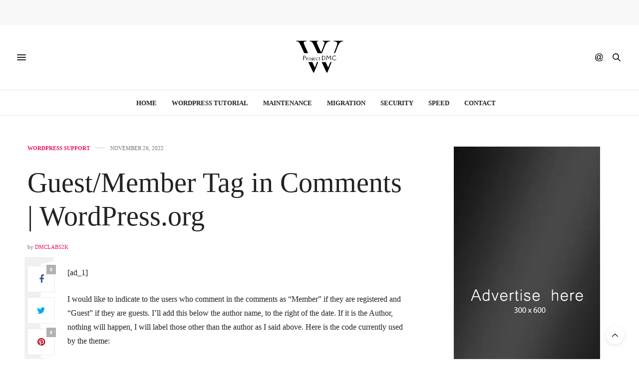

--- FILE ---
content_type: text/html; charset=UTF-8
request_url: https://projectdmc.org/guest-member-tag-in-comments/
body_size: 18137
content:
<!doctype html><html lang="en-US"><head><script data-no-optimize="1" type="f65172602aad5a20671d7766-text/javascript">var litespeed_docref=sessionStorage.getItem("litespeed_docref");litespeed_docref&&(Object.defineProperty(document,"referrer",{get:function(){return litespeed_docref}}),sessionStorage.removeItem("litespeed_docref"));</script> <meta charset="UTF-8"><meta name="viewport" content="width=device-width, initial-scale=1, maximum-scale=1, viewport-fit=cover"><link rel="profile" href="https://gmpg.org/xfn/11"><meta http-equiv="x-dns-prefetch-control" content="on"><link rel="dns-prefetch" href="//fonts.googleapis.com" /><link rel="dns-prefetch" href="//fonts.gstatic.com" /><link rel="dns-prefetch" href="//0.gravatar.com/" /><link rel="dns-prefetch" href="//2.gravatar.com/" /><link rel="dns-prefetch" href="//1.gravatar.com/" /><title>Guest/Member Tag in Comments | WordPress.org &#x2d; Project DMC</title><style>#wpadminbar #wp-admin-bar-wsm_free_top_button .ab-icon:before {
	content: "\f239";
	color: #FF9800;
	top: 3px;
}</style><style>img:is([sizes="auto" i], [sizes^="auto," i]) { contain-intrinsic-size: 3000px 1500px }</style><meta name="robots" content="max-snippet:-1,max-image-preview:standard,max-video-preview:-1" /><link rel="canonical" href="https://projectdmc.org/guest-member-tag-in-comments/" /><meta name="description" content="[ad_1] I would like to indicate to the users who comment in the comments as &ldquo;Member&rdquo; if they are registered and &ldquo;Guest&rdquo; if they are guests. I&rsquo;ll add this below&#8230;" /><meta property="og:type" content="article" /><meta property="og:locale" content="en_US" /><meta property="og:site_name" content="Project DMC" /><meta property="og:title" content="Guest/Member Tag in Comments | WordPress.org" /><meta property="og:description" content="[ad_1] I would like to indicate to the users who comment in the comments as &ldquo;Member&rdquo; if they are registered and &ldquo;Guest&rdquo; if they are guests. I&rsquo;ll add this below the author name, to the right of the&#8230;" /><meta property="og:url" content="https://projectdmc.org/guest-member-tag-in-comments/" /><meta property="og:image" content="https://projectdmc.org/wp-content/uploads/2022/02/cropped-Project-DMC-fav.png" /><meta property="og:image:width" content="512" /><meta property="og:image:height" content="512" /><meta property="article:published_time" content="2022-11-26T20:48:52+00:00" /><meta property="article:modified_time" content="2022-11-26T20:48:52+00:00" /><meta name="twitter:card" content="summary_large_image" /><meta name="twitter:title" content="Guest/Member Tag in Comments | WordPress.org" /><meta name="twitter:description" content="[ad_1] I would like to indicate to the users who comment in the comments as &ldquo;Member&rdquo; if they are registered and &ldquo;Guest&rdquo; if they are guests. I&rsquo;ll add this below the author name, to the right of the&#8230;" /><meta name="twitter:image" content="https://projectdmc.org/wp-content/uploads/2022/02/cropped-Project-DMC-fav.png" /> <script type="application/ld+json">{"@context":"https://schema.org","@graph":[{"@type":"WebSite","@id":"https://projectdmc.org/#/schema/WebSite","url":"https://projectdmc.org/","name":"Project DMC","description":"WordPress Tutorials For Beginners","inLanguage":"en-US","potentialAction":{"@type":"SearchAction","target":{"@type":"EntryPoint","urlTemplate":"https://projectdmc.org/search/{search_term_string}/"},"query-input":"required name=search_term_string"},"publisher":{"@type":"Organization","@id":"https://projectdmc.org/#/schema/Organization","name":"Project DMC","url":"https://projectdmc.org/","logo":{"@type":"ImageObject","url":"https://projectdmc.org/wp-content/uploads/2022/02/cropped-Project-DMC-fav.png","contentUrl":"https://projectdmc.org/wp-content/uploads/2022/02/cropped-Project-DMC-fav.png","width":512,"height":512}}},{"@type":"WebPage","@id":"https://projectdmc.org/guest-member-tag-in-comments/","url":"https://projectdmc.org/guest-member-tag-in-comments/","name":"Guest/Member Tag in Comments | WordPress.org &#x2d; Project DMC","description":"[ad_1] I would like to indicate to the users who comment in the comments as &ldquo;Member&rdquo; if they are registered and &ldquo;Guest&rdquo; if they are guests. I&rsquo;ll add this below&#8230;","inLanguage":"en-US","isPartOf":{"@id":"https://projectdmc.org/#/schema/WebSite"},"breadcrumb":{"@type":"BreadcrumbList","@id":"https://projectdmc.org/#/schema/BreadcrumbList","itemListElement":[{"@type":"ListItem","position":1,"item":"https://projectdmc.org/","name":"Project DMC"},{"@type":"ListItem","position":2,"item":"https://projectdmc.org/category/blog/","name":"Category: WordPress Support"},{"@type":"ListItem","position":3,"name":"Guest/Member Tag in Comments | WordPress.org"}]},"potentialAction":{"@type":"ReadAction","target":"https://projectdmc.org/guest-member-tag-in-comments/"},"datePublished":"2022-11-26T20:48:52+00:00","dateModified":"2022-11-26T20:48:52+00:00","author":{"@type":"Person","@id":"https://projectdmc.org/#/schema/Person/d8726e223699148072662480438a4d4e","name":"DMCLabs2k"}}]}</script> <link rel='dns-prefetch' href='//cdn.plyr.io' /><link rel='dns-prefetch' href='//fonts.googleapis.com' /><link rel="alternate" type="application/rss+xml" title="Project DMC &raquo; Feed" href="https://projectdmc.org/feed/" /><link rel="alternate" type="application/rss+xml" title="Project DMC &raquo; Comments Feed" href="https://projectdmc.org/comments/feed/" /><link rel="preconnect" href="//fonts.gstatic.com/" crossorigin><link data-optimized="2" rel="stylesheet" href="https://projectdmc.org/wp-content/litespeed/css/8076a96fa286e1a0e1475913a08382f4.css?ver=2ff80" /><style id='classic-theme-styles-inline-css' type='text/css'>/*! This file is auto-generated */
.wp-block-button__link{color:#fff;background-color:#32373c;border-radius:9999px;box-shadow:none;text-decoration:none;padding:calc(.667em + 2px) calc(1.333em + 2px);font-size:1.125em}.wp-block-file__button{background:#32373c;color:#fff;text-decoration:none}</style><style id='safe-svg-svg-icon-style-inline-css' type='text/css'>.safe-svg-cover{text-align:center}.safe-svg-cover .safe-svg-inside{display:inline-block;max-width:100%}.safe-svg-cover svg{fill:currentColor;height:100%;max-height:100%;max-width:100%;width:100%}</style><style id='global-styles-inline-css' type='text/css'>:root{--wp--preset--aspect-ratio--square: 1;--wp--preset--aspect-ratio--4-3: 4/3;--wp--preset--aspect-ratio--3-4: 3/4;--wp--preset--aspect-ratio--3-2: 3/2;--wp--preset--aspect-ratio--2-3: 2/3;--wp--preset--aspect-ratio--16-9: 16/9;--wp--preset--aspect-ratio--9-16: 9/16;--wp--preset--color--black: #000000;--wp--preset--color--cyan-bluish-gray: #abb8c3;--wp--preset--color--white: #ffffff;--wp--preset--color--pale-pink: #f78da7;--wp--preset--color--vivid-red: #cf2e2e;--wp--preset--color--luminous-vivid-orange: #ff6900;--wp--preset--color--luminous-vivid-amber: #fcb900;--wp--preset--color--light-green-cyan: #7bdcb5;--wp--preset--color--vivid-green-cyan: #00d084;--wp--preset--color--pale-cyan-blue: #8ed1fc;--wp--preset--color--vivid-cyan-blue: #0693e3;--wp--preset--color--vivid-purple: #9b51e0;--wp--preset--color--thb-accent: #ec1166;--wp--preset--gradient--vivid-cyan-blue-to-vivid-purple: linear-gradient(135deg,rgba(6,147,227,1) 0%,rgb(155,81,224) 100%);--wp--preset--gradient--light-green-cyan-to-vivid-green-cyan: linear-gradient(135deg,rgb(122,220,180) 0%,rgb(0,208,130) 100%);--wp--preset--gradient--luminous-vivid-amber-to-luminous-vivid-orange: linear-gradient(135deg,rgba(252,185,0,1) 0%,rgba(255,105,0,1) 100%);--wp--preset--gradient--luminous-vivid-orange-to-vivid-red: linear-gradient(135deg,rgba(255,105,0,1) 0%,rgb(207,46,46) 100%);--wp--preset--gradient--very-light-gray-to-cyan-bluish-gray: linear-gradient(135deg,rgb(238,238,238) 0%,rgb(169,184,195) 100%);--wp--preset--gradient--cool-to-warm-spectrum: linear-gradient(135deg,rgb(74,234,220) 0%,rgb(151,120,209) 20%,rgb(207,42,186) 40%,rgb(238,44,130) 60%,rgb(251,105,98) 80%,rgb(254,248,76) 100%);--wp--preset--gradient--blush-light-purple: linear-gradient(135deg,rgb(255,206,236) 0%,rgb(152,150,240) 100%);--wp--preset--gradient--blush-bordeaux: linear-gradient(135deg,rgb(254,205,165) 0%,rgb(254,45,45) 50%,rgb(107,0,62) 100%);--wp--preset--gradient--luminous-dusk: linear-gradient(135deg,rgb(255,203,112) 0%,rgb(199,81,192) 50%,rgb(65,88,208) 100%);--wp--preset--gradient--pale-ocean: linear-gradient(135deg,rgb(255,245,203) 0%,rgb(182,227,212) 50%,rgb(51,167,181) 100%);--wp--preset--gradient--electric-grass: linear-gradient(135deg,rgb(202,248,128) 0%,rgb(113,206,126) 100%);--wp--preset--gradient--midnight: linear-gradient(135deg,rgb(2,3,129) 0%,rgb(40,116,252) 100%);--wp--preset--font-size--small: 13px;--wp--preset--font-size--medium: 20px;--wp--preset--font-size--large: 36px;--wp--preset--font-size--x-large: 42px;--wp--preset--spacing--20: 0.44rem;--wp--preset--spacing--30: 0.67rem;--wp--preset--spacing--40: 1rem;--wp--preset--spacing--50: 1.5rem;--wp--preset--spacing--60: 2.25rem;--wp--preset--spacing--70: 3.38rem;--wp--preset--spacing--80: 5.06rem;--wp--preset--shadow--natural: 6px 6px 9px rgba(0, 0, 0, 0.2);--wp--preset--shadow--deep: 12px 12px 50px rgba(0, 0, 0, 0.4);--wp--preset--shadow--sharp: 6px 6px 0px rgba(0, 0, 0, 0.2);--wp--preset--shadow--outlined: 6px 6px 0px -3px rgba(255, 255, 255, 1), 6px 6px rgba(0, 0, 0, 1);--wp--preset--shadow--crisp: 6px 6px 0px rgba(0, 0, 0, 1);}:where(.is-layout-flex){gap: 0.5em;}:where(.is-layout-grid){gap: 0.5em;}body .is-layout-flex{display: flex;}.is-layout-flex{flex-wrap: wrap;align-items: center;}.is-layout-flex > :is(*, div){margin: 0;}body .is-layout-grid{display: grid;}.is-layout-grid > :is(*, div){margin: 0;}:where(.wp-block-columns.is-layout-flex){gap: 2em;}:where(.wp-block-columns.is-layout-grid){gap: 2em;}:where(.wp-block-post-template.is-layout-flex){gap: 1.25em;}:where(.wp-block-post-template.is-layout-grid){gap: 1.25em;}.has-black-color{color: var(--wp--preset--color--black) !important;}.has-cyan-bluish-gray-color{color: var(--wp--preset--color--cyan-bluish-gray) !important;}.has-white-color{color: var(--wp--preset--color--white) !important;}.has-pale-pink-color{color: var(--wp--preset--color--pale-pink) !important;}.has-vivid-red-color{color: var(--wp--preset--color--vivid-red) !important;}.has-luminous-vivid-orange-color{color: var(--wp--preset--color--luminous-vivid-orange) !important;}.has-luminous-vivid-amber-color{color: var(--wp--preset--color--luminous-vivid-amber) !important;}.has-light-green-cyan-color{color: var(--wp--preset--color--light-green-cyan) !important;}.has-vivid-green-cyan-color{color: var(--wp--preset--color--vivid-green-cyan) !important;}.has-pale-cyan-blue-color{color: var(--wp--preset--color--pale-cyan-blue) !important;}.has-vivid-cyan-blue-color{color: var(--wp--preset--color--vivid-cyan-blue) !important;}.has-vivid-purple-color{color: var(--wp--preset--color--vivid-purple) !important;}.has-black-background-color{background-color: var(--wp--preset--color--black) !important;}.has-cyan-bluish-gray-background-color{background-color: var(--wp--preset--color--cyan-bluish-gray) !important;}.has-white-background-color{background-color: var(--wp--preset--color--white) !important;}.has-pale-pink-background-color{background-color: var(--wp--preset--color--pale-pink) !important;}.has-vivid-red-background-color{background-color: var(--wp--preset--color--vivid-red) !important;}.has-luminous-vivid-orange-background-color{background-color: var(--wp--preset--color--luminous-vivid-orange) !important;}.has-luminous-vivid-amber-background-color{background-color: var(--wp--preset--color--luminous-vivid-amber) !important;}.has-light-green-cyan-background-color{background-color: var(--wp--preset--color--light-green-cyan) !important;}.has-vivid-green-cyan-background-color{background-color: var(--wp--preset--color--vivid-green-cyan) !important;}.has-pale-cyan-blue-background-color{background-color: var(--wp--preset--color--pale-cyan-blue) !important;}.has-vivid-cyan-blue-background-color{background-color: var(--wp--preset--color--vivid-cyan-blue) !important;}.has-vivid-purple-background-color{background-color: var(--wp--preset--color--vivid-purple) !important;}.has-black-border-color{border-color: var(--wp--preset--color--black) !important;}.has-cyan-bluish-gray-border-color{border-color: var(--wp--preset--color--cyan-bluish-gray) !important;}.has-white-border-color{border-color: var(--wp--preset--color--white) !important;}.has-pale-pink-border-color{border-color: var(--wp--preset--color--pale-pink) !important;}.has-vivid-red-border-color{border-color: var(--wp--preset--color--vivid-red) !important;}.has-luminous-vivid-orange-border-color{border-color: var(--wp--preset--color--luminous-vivid-orange) !important;}.has-luminous-vivid-amber-border-color{border-color: var(--wp--preset--color--luminous-vivid-amber) !important;}.has-light-green-cyan-border-color{border-color: var(--wp--preset--color--light-green-cyan) !important;}.has-vivid-green-cyan-border-color{border-color: var(--wp--preset--color--vivid-green-cyan) !important;}.has-pale-cyan-blue-border-color{border-color: var(--wp--preset--color--pale-cyan-blue) !important;}.has-vivid-cyan-blue-border-color{border-color: var(--wp--preset--color--vivid-cyan-blue) !important;}.has-vivid-purple-border-color{border-color: var(--wp--preset--color--vivid-purple) !important;}.has-vivid-cyan-blue-to-vivid-purple-gradient-background{background: var(--wp--preset--gradient--vivid-cyan-blue-to-vivid-purple) !important;}.has-light-green-cyan-to-vivid-green-cyan-gradient-background{background: var(--wp--preset--gradient--light-green-cyan-to-vivid-green-cyan) !important;}.has-luminous-vivid-amber-to-luminous-vivid-orange-gradient-background{background: var(--wp--preset--gradient--luminous-vivid-amber-to-luminous-vivid-orange) !important;}.has-luminous-vivid-orange-to-vivid-red-gradient-background{background: var(--wp--preset--gradient--luminous-vivid-orange-to-vivid-red) !important;}.has-very-light-gray-to-cyan-bluish-gray-gradient-background{background: var(--wp--preset--gradient--very-light-gray-to-cyan-bluish-gray) !important;}.has-cool-to-warm-spectrum-gradient-background{background: var(--wp--preset--gradient--cool-to-warm-spectrum) !important;}.has-blush-light-purple-gradient-background{background: var(--wp--preset--gradient--blush-light-purple) !important;}.has-blush-bordeaux-gradient-background{background: var(--wp--preset--gradient--blush-bordeaux) !important;}.has-luminous-dusk-gradient-background{background: var(--wp--preset--gradient--luminous-dusk) !important;}.has-pale-ocean-gradient-background{background: var(--wp--preset--gradient--pale-ocean) !important;}.has-electric-grass-gradient-background{background: var(--wp--preset--gradient--electric-grass) !important;}.has-midnight-gradient-background{background: var(--wp--preset--gradient--midnight) !important;}.has-small-font-size{font-size: var(--wp--preset--font-size--small) !important;}.has-medium-font-size{font-size: var(--wp--preset--font-size--medium) !important;}.has-large-font-size{font-size: var(--wp--preset--font-size--large) !important;}.has-x-large-font-size{font-size: var(--wp--preset--font-size--x-large) !important;}
:where(.wp-block-post-template.is-layout-flex){gap: 1.25em;}:where(.wp-block-post-template.is-layout-grid){gap: 1.25em;}
:where(.wp-block-columns.is-layout-flex){gap: 2em;}:where(.wp-block-columns.is-layout-grid){gap: 2em;}
:root :where(.wp-block-pullquote){font-size: 1.5em;line-height: 1.6;}</style><style id='thb-app-inline-css' type='text/css'>body {font-family:Lora;}@media only screen and (max-width:40.063em) {.header .logo .logoimg {max-height:https://projectdmc.org/wp-content/uploads/2021/12/logo-projectdmc-white-bkg.svg;}.header .logo .logoimg[src$=".svg"] {max-height:100%;height:https://projectdmc.org/wp-content/uploads/2021/12/logo-projectdmc-white-bkg.svg;}}@media only screen and (min-width:40.063em) {.header .logo .logoimg {max-height:https://projectdmc.org/wp-content/uploads/2021/12/logo-projectdmc-white-bkg.svg;}.header .logo .logoimg[src$=".svg"] {max-height:100%;height:https://projectdmc.org/wp-content/uploads/2021/12/logo-projectdmc-white-bkg.svg;}}.header.fixed .logo .logoimg {max-height:https://projectdmc.org/wp-content/uploads/2021/12/logo-projectdmc-white-bkg.svg;}.header.fixed .logo .logoimg[src$=".svg"] {max-height:100%;height:https://projectdmc.org/wp-content/uploads/2021/12/logo-projectdmc-white-bkg.svg;}#mobile-menu .logoimg {max-height:https://projectdmc.org/wp-content/uploads/2021/12/logo-projectdmc-white-bkg.svg;}#mobile-menu .logoimg[src$=".svg"] {max-height:100%;height:https://projectdmc.org/wp-content/uploads/2021/12/logo-projectdmc-white-bkg.svg;}h1, h2, h3, h4, h5, h6, .mont, .wpcf7-response-output, label, .select-wrapper select, .wp-caption .wp-caption-text, .smalltitle, .toggle .title, q, blockquote p, cite, table tr th, table tr td, #footer.style3 .menu, #footer.style2 .menu, #footer.style4 .menu, .product-title, .social_bar, .widget.widget_socialcounter ul.style2 li {}input[type="submit"],.button,.btn,.thb-text-button {}em {}h1,.h1 {}h2 {}h3 {}h4 {}h5 {}h6 {}a,.header .nav_holder.dark .full-menu-container .full-menu > li > a:hover,.full-menu-container.light-menu-color .full-menu > li > a:hover,.full-menu-container .full-menu > li.active > a, .full-menu-container .full-menu > li.sfHover > a,.full-menu-container .full-menu > li > a:hover,.full-menu-container .full-menu > li.menu-item-has-children.menu-item-mega-parent .thb_mega_menu_holder .thb_mega_menu li.active a,.full-menu-container .full-menu > li.menu-item-has-children.menu-item-mega-parent .thb_mega_menu_holder .thb_mega_menu li.active a .fa,.post.featured-style4 .featured-title,.post-detail .article-tags a,.post .post-content .post-review .average,.post .post-content .post-review .thb-counter,#archive-title h1 span,.widget > strong.style1,.widget.widget_recent_entries ul li .url, .widget.widget_recent_comments ul li .url,.thb-mobile-menu li a.active,.thb-mobile-menu-secondary li a:hover,q, blockquote p,cite,.notification-box a:not(.button),.video_playlist .video_play.vertical.video-active,.video_playlist .video_play.vertical.video-active h6,.not-found p,.thb_tabs .tabs h6 a:hover,.thb_tabs .tabs dd.active h6 a,.cart_totals table tr.order-total td,.shop_table tbody tr td.order-status.approved,.shop_table tbody tr td.product-quantity .wishlist-in-stock,.shop_table tbody tr td.product-stock-status .wishlist-in-stock ,.payment_methods li .about_paypal,.place-order .terms label a,.woocommerce-MyAccount-navigation ul li:hover a, .woocommerce-MyAccount-navigation ul li.is-active a,.product .product-information .price > .amount,.product .product-information .price ins .amount,.product .product-information .wc-forward:hover,.product .product-information .product_meta > span a,.product .product-information .product_meta > span .sku,.woocommerce-tabs .wc-tabs li a:hover,.woocommerce-tabs .wc-tabs li.active a,.thb-selectionSharer a.email:hover,.widget ul.menu .current-menu-item>a,.btn.transparent-accent, .btn:focus.transparent-accent, .button.transparent-accent, input[type=submit].transparent-accent,.has-thb-accent-color,.wp-block-button .wp-block-button__link.has-thb-accent-color {color:#ec1166;}.plyr__control--overlaid,.plyr--video .plyr__control.plyr__tab-focus, .plyr--video .plyr__control:hover, .plyr--video .plyr__control[aria-expanded=true] {background:#ec1166;}.plyr--full-ui input[type=range] {color:#ec1166;}.header-submenu-style2 .full-menu-container .full-menu > li.menu-item-has-children.menu-item-mega-parent .thb_mega_menu_holder,.custom_check + .custom_label:hover:before,.thb-pricing-table .thb-pricing-column.highlight-true .pricing-container,.woocommerce-MyAccount-navigation ul li:hover a, .woocommerce-MyAccount-navigation ul li.is-active a,.thb_3dimg:hover .image_link,.btn.transparent-accent, .btn:focus.transparent-accent, .button.transparent-accent, input[type=submit].transparent-accent,.posts.style13-posts .pagination ul .page-numbers:not(.dots):hover, .posts.style13-posts .pagination ul .page-numbers.current, .posts.style13-posts .pagination .nav-links .page-numbers:not(.dots):hover, .posts.style13-posts .pagination .nav-links .page-numbers.current {border-color:#ec1166;}.header .social-holder .social_header:hover .social_icon,.thb_3dimg .title svg,.thb_3dimg .arrow svg {fill:#ec1166;}.header .social-holder .quick_cart .float_count,.header.fixed .progress,.post .post-gallery.has-gallery:after,.post.featured-style4:hover .featured-title,.post-detail .post-detail-gallery .gallery-link:hover,.thb-progress span,#archive-title,.widget .count-image .count,.slick-nav:hover,.btn:not(.white):hover,.btn:not(.white):focus:hover,.button:not(.white):hover,input[type=submit]:not(.white):hover,.btn.accent,.btn:focus.accent,.button.accent,input[type=submit].accent,.custom_check + .custom_label:after,[class^="tag-link"]:hover, .tag-cloud-link:hover.category_container.style3:before,.highlight.accent,.video_playlist .video_play.video-active,.thb_tabs .tabs h6 a:after,.btn.transparent-accent:hover, .btn:focus.transparent-accent:hover, .button.transparent-accent:hover, input[type=submit].transparent-accent:hover,.thb-hotspot-container .thb-hotspot.pin-accent,.posts.style13-posts .pagination ul .page-numbers:not(.dots):hover, .posts.style13-posts .pagination ul .page-numbers.current, .posts.style13-posts .pagination .nav-links .page-numbers:not(.dots):hover, .posts.style13-posts .pagination .nav-links .page-numbers.current,.has-thb-accent-background-color,.wp-block-button .wp-block-button__link.has-thb-accent-background-color {background-color:#ec1166;}.btn.accent:hover,.btn:focus.accent:hover,.button.accent:hover,input[type=submit].accent:hover {background-color:#d40f5c;}.header-submenu-style2 .full-menu-container .full-menu > li.menu-item-has-children .sub-menu:not(.thb_mega_menu),.woocommerce-MyAccount-navigation ul li:hover + li a, .woocommerce-MyAccount-navigation ul li.is-active + li a {border-top-color:#ec1166;}.woocommerce-tabs .wc-tabs li a:after {border-bottom-color:#ec1166;}.header-submenu-style2 .full-menu-container .full-menu>li.menu-item-has-children .sub-menu:not(.thb_mega_menu),.header-submenu-style2 .full-menu-container .full-menu>li.menu-item-has-children.menu-item-mega-parent .thb_mega_menu_holder {border-top-color:#ec1166;}.header-submenu-style3 .full-menu-container .full-menu>li.menu-item-has-children.menu-item-mega-parent .thb_mega_menu_holder .thb_mega_menu li.active a,.header-submenu-style3 .full-menu-container .full-menu > li.menu-item-has-children .sub-menu:not(.thb_mega_menu) li a:hover {background:rgba(236,17,102, 0.2);}.post.carousel-style12:hover {background:rgba(236,17,102, 0.1);}blockquote:before,blockquote:after {background:rgba(236,17,102, 0.2);}@media only screen and (max-width:40.063em) {.post.featured-style4 .featured-title,.post.category-widget-slider .featured-title {background:#ec1166;}}.widget > strong {color:#ec1166 !important;}.header.fixed .header_top .progress {background:#ec1166;}.full-menu-container .full-menu > li > a,#footer.style2 .menu,#footer.style3 .menu,#footer.style4 .menu,#footer.style5 .menu {}.subheader-menu>li>a {}.full-menu-container .full-menu > li > a,#footer.style2 .menu,#footer.style3 .menu,#footer.style4 .menu,#footer.style5 .menu {}.thb-mobile-menu>li>a,.thb-mobile-menu-secondary li a {}.thb-mobile-menu .sub-menu li a {}.post .post-title h1 {}.post-links,.thb-post-top,.post-meta,.post-author,.post-title-bullets li button span {}.post-detail .post-content:before {}.social_bar ul li a {}#footer.style2 .menu,#footer.style3 .menu,#footer.style4 .menu,#footer.style5 .menu {}.post-detail-style2-row .post-detail .post-title-container,.sidebar .sidebar_inner {background-color:#ffffff}.btn.large { height:auto; }</style> <script type="litespeed/javascript" data-src="https://projectdmc.org/wp-includes/js/jquery/jquery.min.js" id="jquery-core-js"></script> <script type="f65172602aad5a20671d7766-text/javascript"></script><link rel="https://api.w.org/" href="https://projectdmc.org/wp-json/" /><link rel="alternate" title="JSON" type="application/json" href="https://projectdmc.org/wp-json/wp/v2/posts/13144" /><link rel="EditURI" type="application/rsd+xml" title="RSD" href="https://projectdmc.org/xmlrpc.php?rsd" /><link rel="alternate" title="oEmbed (JSON)" type="application/json+oembed" href="https://projectdmc.org/wp-json/oembed/1.0/embed?url=https%3A%2F%2Fprojectdmc.org%2Fguest-member-tag-in-comments%2F" /><link rel="alternate" title="oEmbed (XML)" type="text/xml+oembed" href="https://projectdmc.org/wp-json/oembed/1.0/embed?url=https%3A%2F%2Fprojectdmc.org%2Fguest-member-tag-in-comments%2F&#038;format=xml" /> <script type="litespeed/javascript">var _wsm=_wsm||[];_wsm.push(['trackPageView']);_wsm.push(['enableLinkTracking']);_wsm.push(['enableHeartBeatTimer']);(function(){var u="https://projectdmc.org/wp-content/plugins/wp-stats-manager/";_wsm.push(['setUrlReferrer',""]);_wsm.push(['setTrackerUrl',"https://projectdmc.org/?wmcAction=wmcTrack"]);_wsm.push(['setSiteId',"1"]);_wsm.push(['setPageId',"13144"]);_wsm.push(['setWpUserId',"0"]);var d=document,g=d.createElement('script'),s=d.getElementsByTagName('script')[0];g.type='text/javascript';g.async=!0;g.defer=!0;g.src=u+'js/wsm_new.js';s.parentNode.insertBefore(g,s)})()</script> <meta property="og:title" content="Guest/Member Tag in Comments | WordPress.org" /><meta property="og:type" content="article" /><meta property="og:description" content="[ad_1] I would like to indicate to the users who comment in the comments as “Member” if they are registered and “Guest” if they are guests. I’ll add this below the author name, to the right of the date. If it is the Author, nothing will happen, I will label those other than the author…" /><meta property="og:image" content="https://projectdmc.org/wp-content/uploads/2021/12/logo-projectdmc-white-bkg.svg" /><meta property="og:url" content="https://projectdmc.org/guest-member-tag-in-comments/" /><meta property="og:site_name" content="Project DMC"/><meta name="generator" content="Powered by WPBakery Page Builder - drag and drop page builder for WordPress."/><link rel="icon" href="https://projectdmc.org/wp-content/uploads/2022/02/cropped-Project-DMC-fav-32x32.png" sizes="32x32" /><link rel="icon" href="https://projectdmc.org/wp-content/uploads/2022/02/cropped-Project-DMC-fav-192x192.png" sizes="192x192" /><link rel="apple-touch-icon" href="https://projectdmc.org/wp-content/uploads/2022/02/cropped-Project-DMC-fav-180x180.png" /><meta name="msapplication-TileImage" content="https://projectdmc.org/wp-content/uploads/2022/02/cropped-Project-DMC-fav-270x270.png" />
<noscript><style>.wpb_animate_when_almost_visible { opacity: 1; }</style></noscript></head><body class="wp-singular post-template-default single single-post postid-13144 single-format-standard wp-theme-thevoux-wp article-dropcap-on thb-borders-off thb-rounded-forms-off social_black-off header_submenu_color-light mobile_menu_animation- header-submenu-style1 thb-pinit-on thb-single-product-ajax-on wpb-js-composer js-comp-ver-8.1 vc_responsive"><div id="wrapper" class="thb-page-transition-off"><div id="content-container"><div class="click-capture"></div><aside class="thb_ad_before_header"><div id="amzn-assoc-ad-b5c704fe-58b5-4474-adde-e4c68b0a748a"></div><script type="litespeed/javascript" data-src="//z-na.amazon-adsystem.com/widgets/onejs?MarketPlace=US&adInstanceId=b5c704fe-58b5-4474-adde-e4c68b0a748a"></script></aside><header class="header fixed "><div class="header_top cf"><div class="row full-width-row align-middle"><div class="small-3 medium-2 columns toggle-holder">
<a href="#" class="mobile-toggle  small"><div><span></span><span></span><span></span></div></a></div><div class="small-6 medium-8 columns logo text-center active"><h6 id="page-title">Guest/Member Tag in Comments | WordPress.org</h6></div><div class="small-3 medium-2 columns text-right"><div class="social-holder style1"><aside class="social_header"><div>
<a href="#" class="facebook icon-1x" target="_blank"><i class="fa fa-facebook-official"></i></a>
<a href="#" class="pinterest icon-1x" target="_blank"><i class="fa fa-pinterest"></i></a>
<a href="#" class="twitter icon-1x" target="_blank"><i class="fa fa-twitter"></i></a>
<a href="#" class="youtube icon-1x" target="_blank"><i class="fa fa-youtube-play"></i></a></div>
<i class="social_toggle"><svg xmlns="http://www.w3.org/2000/svg" width="16.2" height="16.2" viewBox="0 0 16.2 16.2"><path d="M9 11.2c-.4.4-.8.8-1.2 1-.4.3-.9.4-1.4.4-.5 0-1-.1-1.5-.4-.5-.3-.8-.7-1.2-1.3-.2-.7-.4-1.4-.4-2.1 0-.9.2-1.8.7-2.6.5-.9 1-1.5 1.7-2s1.3-.7 2-.7c.5 0 1 .1 1.4.4.5.2.8.6 1.2 1.1l.3-1.3h1.5l-1.2 5.6c-.2.8-.3 1.2-.3 1.3 0 .2.1.3.2.4.1.1.3.2.4.2.3 0 .7-.2 1.2-.5.6-.5 1.2-1 1.5-1.8.4-.7.6-1.5.6-2.3 0-.9-.3-1.8-.7-2.6-.5-.8-1.2-1.5-2.2-1.9-1-.5-2-.8-3.2-.8-1.3 0-2.5.3-3.6.9-1.1.6-1.9 1.5-2.5 2.6-.6 1.1-.9 2.4-.9 3.7 0 1.4.3 2.5.9 3.5.6 1 1.5 1.7 2.6 2.2 1.1.5 2.4.7 3.8.7 1.5 0 2.7-.2 3.7-.7 1-.5 1.7-1.1 2.2-1.8h1.5c-.3.6-.8 1.2-1.5 1.8-.7.6-1.5 1.1-2.5 1.4-1 .4-2.1.5-3.5.5-1.3 0-2.4-.2-3.5-.5s-2-.8-2.7-1.4c-.7-.6-1.3-1.4-1.7-2.2-.4-1-.6-2.2-.6-3.4C.1 7.2.4 6 1 4.7c.7-1.5 1.7-2.6 2.9-3.4C5.2.5 6.7.1 8.5.1c1.4 0 2.7.3 3.8.8 1.1.6 2 1.4 2.6 2.5.5 1 .8 2 .8 3.1 0 1.6-.6 3-1.7 4.3-1 1.1-2.1 1.7-3.4 1.7-.4 0-.7-.1-.9-.2-.2-.1-.4-.3-.5-.5-.1-.1-.2-.3-.2-.6zM4.9 8.9c0 .8.2 1.3.5 1.8.4.4.8.6 1.3.6.3 0 .6-.1 1-.3.3-.2.7-.5 1-.8.3-.4.6-.8.8-1.4.2-.6.3-1.1.3-1.7 0-.8-.2-1.3-.6-1.8-.4-.4-.8-.6-1.4-.6-.4 0-.7.1-1 .3-.3.2-.6.5-.9.9-.3.4-.5.9-.7 1.5-.2.5-.3 1-.3 1.5z"/></svg></i></aside><aside class="quick_search">
<svg xmlns="http://www.w3.org/2000/svg" version="1.1" class="search_icon" x="0" y="0" width="16.2" height="16.2" viewBox="0 0 16.2 16.2" enable-background="new 0 0 16.209 16.204" xml:space="preserve"><path d="M15.9 14.7l-4.3-4.3c0.9-1.1 1.4-2.5 1.4-4 0-3.5-2.9-6.4-6.4-6.4S0.1 3 0.1 6.5c0 3.5 2.9 6.4 6.4 6.4 1.4 0 2.8-0.5 3.9-1.3l4.4 4.3c0.2 0.2 0.4 0.2 0.6 0.2 0.2 0 0.4-0.1 0.6-0.2C16.2 15.6 16.2 15.1 15.9 14.7zM1.7 6.5c0-2.6 2.2-4.8 4.8-4.8s4.8 2.1 4.8 4.8c0 2.6-2.2 4.8-4.8 4.8S1.7 9.1 1.7 6.5z"/></svg><form role="search" method="get" class="searchform" action="https://projectdmc.org/">
<label for="search-form-1" class="screen-reader-text">Search for:</label>
<input type="text" id="search-form-1" class="search-field" value="" name="s" /></form></aside></div></div></div>
<span class="progress"></span></div><div class="nav_holder show-for-large"><nav class="full-menu-container text-center"><ul id="menu-main" class="full-menu nav submenu-style-style1"><li id="menu-item-1068" class="menu-item menu-item-type-post_type menu-item-object-page menu-item-home menu-item-1068"><a href="https://projectdmc.org/">Home</a></li><li id="menu-item-1075" class="menu-item menu-item-type-taxonomy menu-item-object-category menu-item-1075"><a href="https://projectdmc.org/category/wordpress-tutorial/">WordPress Tutorial</a></li><li id="menu-item-1072" class="menu-item menu-item-type-taxonomy menu-item-object-category menu-item-1072"><a href="https://projectdmc.org/category/wordpress-maintenance/">Maintenance</a></li><li id="menu-item-1073" class="menu-item menu-item-type-taxonomy menu-item-object-category menu-item-1073"><a href="https://projectdmc.org/category/wordpress-migration/">Migration</a></li><li id="menu-item-1074" class="menu-item menu-item-type-taxonomy menu-item-object-category menu-item-1074"><a href="https://projectdmc.org/category/wordpress-security/">Security</a></li><li id="menu-item-1143" class="menu-item menu-item-type-taxonomy menu-item-object-category menu-item-1143"><a href="https://projectdmc.org/category/wordpress-speed/">Speed</a></li><li id="menu-item-1071" class="menu-item menu-item-type-post_type menu-item-object-page menu-item-1071"><a href="https://projectdmc.org/contact/">Contact</a></li></ul></nav></div></header><div class="header_holder  "><header class="header style1 "><div class="header_top cf"><div class="row full-width-row align-middle"><div class="small-3 large-4 columns toggle-holder">
<a href="#" class="mobile-toggle  small"><div><span></span><span></span><span></span></div></a><aside class="thb_ad_header show-for-medium"><div id="amzn-assoc-ad-b5c704fe-58b5-4474-adde-e4c68b0a748a"></div><script type="litespeed/javascript" data-src="//z-na.amazon-adsystem.com/widgets/onejs?MarketPlace=US&adInstanceId=b5c704fe-58b5-4474-adde-e4c68b0a748a"></script></aside></div><div class="small-6 large-4 columns logo text-center">
<a href="https://projectdmc.org/" class="logolink" title="Project DMC">
<img data-lazyloaded="1" src="[data-uri]" data-src="https://projectdmc.org/wp-content/uploads/2021/12/logo-projectdmc-white-bkg.svg" class="logoimg" alt="Project DMC"/>
</a></div><div class="small-3 large-4 columns social-holder style1"><aside class="social_header"><div>
<a href="#" class="facebook icon-1x" target="_blank"><i class="fa fa-facebook-official"></i></a>
<a href="#" class="pinterest icon-1x" target="_blank"><i class="fa fa-pinterest"></i></a>
<a href="#" class="twitter icon-1x" target="_blank"><i class="fa fa-twitter"></i></a>
<a href="#" class="youtube icon-1x" target="_blank"><i class="fa fa-youtube-play"></i></a></div>
<i class="social_toggle"><svg xmlns="http://www.w3.org/2000/svg" width="16.2" height="16.2" viewBox="0 0 16.2 16.2"><path d="M9 11.2c-.4.4-.8.8-1.2 1-.4.3-.9.4-1.4.4-.5 0-1-.1-1.5-.4-.5-.3-.8-.7-1.2-1.3-.2-.7-.4-1.4-.4-2.1 0-.9.2-1.8.7-2.6.5-.9 1-1.5 1.7-2s1.3-.7 2-.7c.5 0 1 .1 1.4.4.5.2.8.6 1.2 1.1l.3-1.3h1.5l-1.2 5.6c-.2.8-.3 1.2-.3 1.3 0 .2.1.3.2.4.1.1.3.2.4.2.3 0 .7-.2 1.2-.5.6-.5 1.2-1 1.5-1.8.4-.7.6-1.5.6-2.3 0-.9-.3-1.8-.7-2.6-.5-.8-1.2-1.5-2.2-1.9-1-.5-2-.8-3.2-.8-1.3 0-2.5.3-3.6.9-1.1.6-1.9 1.5-2.5 2.6-.6 1.1-.9 2.4-.9 3.7 0 1.4.3 2.5.9 3.5.6 1 1.5 1.7 2.6 2.2 1.1.5 2.4.7 3.8.7 1.5 0 2.7-.2 3.7-.7 1-.5 1.7-1.1 2.2-1.8h1.5c-.3.6-.8 1.2-1.5 1.8-.7.6-1.5 1.1-2.5 1.4-1 .4-2.1.5-3.5.5-1.3 0-2.4-.2-3.5-.5s-2-.8-2.7-1.4c-.7-.6-1.3-1.4-1.7-2.2-.4-1-.6-2.2-.6-3.4C.1 7.2.4 6 1 4.7c.7-1.5 1.7-2.6 2.9-3.4C5.2.5 6.7.1 8.5.1c1.4 0 2.7.3 3.8.8 1.1.6 2 1.4 2.6 2.5.5 1 .8 2 .8 3.1 0 1.6-.6 3-1.7 4.3-1 1.1-2.1 1.7-3.4 1.7-.4 0-.7-.1-.9-.2-.2-.1-.4-.3-.5-.5-.1-.1-.2-.3-.2-.6zM4.9 8.9c0 .8.2 1.3.5 1.8.4.4.8.6 1.3.6.3 0 .6-.1 1-.3.3-.2.7-.5 1-.8.3-.4.6-.8.8-1.4.2-.6.3-1.1.3-1.7 0-.8-.2-1.3-.6-1.8-.4-.4-.8-.6-1.4-.6-.4 0-.7.1-1 .3-.3.2-.6.5-.9.9-.3.4-.5.9-.7 1.5-.2.5-.3 1-.3 1.5z"/></svg></i></aside><aside class="quick_search">
<svg xmlns="http://www.w3.org/2000/svg" version="1.1" class="search_icon" x="0" y="0" width="16.2" height="16.2" viewBox="0 0 16.2 16.2" enable-background="new 0 0 16.209 16.204" xml:space="preserve"><path d="M15.9 14.7l-4.3-4.3c0.9-1.1 1.4-2.5 1.4-4 0-3.5-2.9-6.4-6.4-6.4S0.1 3 0.1 6.5c0 3.5 2.9 6.4 6.4 6.4 1.4 0 2.8-0.5 3.9-1.3l4.4 4.3c0.2 0.2 0.4 0.2 0.6 0.2 0.2 0 0.4-0.1 0.6-0.2C16.2 15.6 16.2 15.1 15.9 14.7zM1.7 6.5c0-2.6 2.2-4.8 4.8-4.8s4.8 2.1 4.8 4.8c0 2.6-2.2 4.8-4.8 4.8S1.7 9.1 1.7 6.5z"/></svg><form role="search" method="get" class="searchform" action="https://projectdmc.org/">
<label for="search-form-2" class="screen-reader-text">Search for:</label>
<input type="text" id="search-form-2" class="search-field" value="" name="s" /></form></aside></div></div></div><div class="nav_holder light"><nav class="full-menu-container"><ul id="menu-main-1" class="full-menu nav submenu-style-style1"><li class="menu-item menu-item-type-post_type menu-item-object-page menu-item-home menu-item-1068"><a href="https://projectdmc.org/">Home</a></li><li class="menu-item menu-item-type-taxonomy menu-item-object-category menu-item-1075"><a href="https://projectdmc.org/category/wordpress-tutorial/">WordPress Tutorial</a></li><li class="menu-item menu-item-type-taxonomy menu-item-object-category menu-item-1072"><a href="https://projectdmc.org/category/wordpress-maintenance/">Maintenance</a></li><li class="menu-item menu-item-type-taxonomy menu-item-object-category menu-item-1073"><a href="https://projectdmc.org/category/wordpress-migration/">Migration</a></li><li class="menu-item menu-item-type-taxonomy menu-item-object-category menu-item-1074"><a href="https://projectdmc.org/category/wordpress-security/">Security</a></li><li class="menu-item menu-item-type-taxonomy menu-item-object-category menu-item-1143"><a href="https://projectdmc.org/category/wordpress-speed/">Speed</a></li><li class="menu-item menu-item-type-post_type menu-item-object-page menu-item-1071"><a href="https://projectdmc.org/contact/">Contact</a></li></ul></nav></div></header></div><div role="main" class="cf"><div id="infinite-article" data-infinite="off" data-security="59f860b7bf"><div class="post-detail-row"><div class="row"><div class="small-12 medium-12 large-8 columns"><article itemscope itemtype="http://schema.org/Article" class="post post-detail post-detail-style1 post-13144 type-post status-publish format-standard has-post-thumbnail hentry category-blog tag-comments tag-guestmember tag-tag tag-wordpress-org" id="post-13144" data-id="13144" data-url="https://projectdmc.org/guest-member-tag-in-comments/"><div class="post-title-container"><div class="thb-post-top"><aside class="post-meta style1">
<a href="https://projectdmc.org/category/blog/" class="cat-blog" aria-label="WordPress Support">WordPress Support</a></aside><aside class="post-date">
November 26, 2022</aside></div><header class="post-title entry-header"><h1 class="entry-title" itemprop="headline">
Guest/Member Tag in Comments | WordPress.org</h1></header><aside class="post-author">
<em>by</em> <a href="https://projectdmc.org/author/dmclabs2k/" title="Posts by DMCLabs2k" rel="author">DMCLabs2k</a></aside></div><div class="post-share-container"><aside class="share-article hide-on-print share-article-single fixed-me show-for-medium">
<a href="https://www.facebook.com/sharer.php?u=https://projectdmc.org/guest-member-tag-in-comments/" rel="noreferrer" class="boxed-icon social facebook style1">
<i class="fa fa-facebook"></i>
<span class="thb-social-count">0</span>
</a>
<a href="https://twitter.com/intent/tweet?text=Guest%2FMember%20Tag%20in%20Comments%20%7C%20WordPress.org&#038;via=anteksiler&#038;url=https://projectdmc.org/guest-member-tag-in-comments/" rel="noreferrer" class="boxed-icon social twitter style1">
<i class="fa fa-twitter"></i>
</a>
<a href="https://pinterest.com/pin/create/bookmarklet/?url=https://projectdmc.org/guest-member-tag-in-comments/&#038;media=https://projectdmc.org/wp-content/uploads/2021/12/logo-projectdmc-white-bkg.svg" rel="noreferrer" class="boxed-icon social pinterest style1">
<i class="fa fa-pinterest"></i>
<span class="thb-social-count">0</span>
</a>
<a href="https://www.linkedin.com/cws/share?url=https://projectdmc.org/guest-member-tag-in-comments/" rel="noreferrer" class="boxed-icon social linkedin style1">
<i class="fa fa-linkedin"></i>
</a>
<a href="https://vk.com/share.php?url=https://projectdmc.org/guest-member-tag-in-comments/" rel="noreferrer" class="boxed-icon social vkontakte style1">
<i class="fa fa-vk"></i>
</a>
<a href="/cdn-cgi/l/email-protection#[base64]" rel="noreferrer" class="boxed-icon social email style1">
<i class="fa fa-envelope-o"></i>
</a>
<a href="https://projectdmc.org/guest-member-tag-in-comments/" class="boxed-icon comment style1"><svg version="1.1" xmlns="http://www.w3.org/2000/svg" xmlns:xlink="http://www.w3.org/1999/xlink" x="0px" y="0px" width="13px" height="13.091px" viewBox="0 0 13 13.091" enable-background="new 0 0 13 13.091" xml:space="preserve">
<path d="M13,0.919v9.188c0,0.504-0.413,0.918-0.92,0.918H6.408l-2.136,1.838C3.999,13.094,3.62,13.166,3.284,13
c-0.321-0.137-0.528-0.461-0.528-0.826v-1.148H0.919C0.413,11.025,0,10.611,0,10.107V0.919C0,0.414,0.413,0,0.919,0H12.08
C12.587,0,13,0.414,13,0.919z M12.08,0.919H0.919v9.188h2.756v2.066l2.389-2.066h6.017V0.919z"/>
</svg><span>0</span></a></aside><div class="post-content-container"><div class="post-content entry-content cf" data-first="[" itemprop="articleBody"><p> [ad_1]</p><div id="post-16235942"><p></p><div class="bbp-topic-content"><p>I would like to indicate to the users who comment in the comments as “Member” if they are registered and “Guest” if they are guests. I’ll add this below the author name, to the right of the date. If it is the Author, nothing will happen, I will label those other than the author as I said above. Here is the code currently used by the theme:</p><pre><code>&lt;?php
					global $post;
					if ( $comment-&gt;user_id === $post-&gt;post_author &amp;&amp; get_theme_mod( 'author_label' ) != 'no' ) {
						echo '&lt;span&gt;' . esc_html__( 'Post author', 'mission-news' ) . '&lt;/span&gt;';
						if ( get_theme_mod( 'comment_date' ) != 'no' ) {
							echo ' | ';
						}
					}
					if ( get_theme_mod( 'comment_date' ) != 'no' ) {
						comment_date();
					}
					?&gt;</code></pre><p>How can I do what I want?</p></p></div><p></p><p>			<span class="bbp-admin-links"/></div><footer class="article-tags entry-footer"><div>
<strong>Tags:</strong>
<a href="https://projectdmc.org/tag/comments/" title="">comments</a>, <a href="https://projectdmc.org/tag/guestmember/" title="">GuestMember</a>, <a href="https://projectdmc.org/tag/tag/" title="">tag</a>, <a href="https://projectdmc.org/tag/wordpress-org/" title="">WordPress.org</a></div></footer><div class="article-navigation"><div class="row"><div class="small-12 medium-6 columns">
<a href="https://projectdmc.org/wordpress-plugin-for-letting-users-add-their-own-product-with-the-option-to-promote-them/" class="post-nav-link prev">
<svg version="1.1" xmlns="http://www.w3.org/2000/svg" xmlns:xlink="http://www.w3.org/1999/xlink" x="0px" y="0px"
width="15.983px" height="11.837px" viewBox="0 0 15.983 11.837" enable-background="new 0 0 15.983 11.837" xml:space="preserve"><path class="thb-arrow-head" d="M1.486,5.924l4.845-4.865c0.24-0.243,0.24-0.634,0-0.876c-0.242-0.243-0.634-0.243-0.874,0L0.18,5.481
c-0.24,0.242-0.24,0.634,0,0.876l5.278,5.299c0.24,0.241,0.632,0.241,0.874,0c0.24-0.241,0.24-0.634,0-0.876L1.486,5.924z"/><path class="thb-arrow-line" d="M15.982,5.92c0,0.328-0.264,0.593-0.592,0.593H0.592C0.264,6.513,0,6.248,0,5.92c0-0.327,0.264-0.591,0.592-0.591h14.799
C15.719,5.329,15.982,5.593,15.982,5.92z"/></svg>					<span>Previous Article</span><h6>Wordpress plugin for letting users add their own product with the option to promote them</h6>
</a></div><div class="small-12 medium-6 columns">
<a href="https://projectdmc.org/can-someone-help-me-with-ultimate-member-profile-page/" class="post-nav-link next">
<span>Next Article</span><h6>Can someone help me with ultimate member [profile page] ?</h6>
<svg version="1.1" xmlns="http://www.w3.org/2000/svg" xmlns:xlink="http://www.w3.org/1999/xlink" x="0px" y="0px" width="15.983px" height="11.837px" viewBox="0 0 15.983 11.837" enable-background="new 0 0 15.983 11.837" xml:space="preserve"><path class="thb-arrow-head" d="M9.651,10.781c-0.24,0.242-0.24,0.635,0,0.876c0.242,0.241,0.634,0.241,0.874,0l5.278-5.299c0.24-0.242,0.24-0.634,0-0.876
l-5.278-5.299c-0.24-0.243-0.632-0.243-0.874,0c-0.24,0.242-0.24,0.634,0,0.876l4.845,4.865L9.651,10.781z"/><path class="thb-arrow-line" d="M0.591,5.329h14.799c0.328,0,0.592,0.265,0.592,0.591c0,0.328-0.264,0.593-0.592,0.593H0.591C0.264,6.513,0,6.248,0,5.92
C0,5.593,0.264,5.329,0.591,5.329z"/></svg>					</a></div></div></div></div></div></div><aside class="share-article hide-on-print share-article-single  hide-for-medium">
<a href="https://www.facebook.com/sharer.php?u=https://projectdmc.org/guest-member-tag-in-comments/" rel="noreferrer" class="boxed-icon social facebook style1">
<i class="fa fa-facebook"></i>
<span class="thb-social-count">0</span>
</a>
<a href="https://twitter.com/intent/tweet?text=Guest%2FMember%20Tag%20in%20Comments%20%7C%20WordPress.org&#038;via=anteksiler&#038;url=https://projectdmc.org/guest-member-tag-in-comments/" rel="noreferrer" class="boxed-icon social twitter style1">
<i class="fa fa-twitter"></i>
</a>
<a href="https://pinterest.com/pin/create/bookmarklet/?url=https://projectdmc.org/guest-member-tag-in-comments/&#038;media=https://projectdmc.org/wp-content/uploads/2021/12/logo-projectdmc-white-bkg.svg" rel="noreferrer" class="boxed-icon social pinterest style1">
<i class="fa fa-pinterest"></i>
<span class="thb-social-count">0</span>
</a>
<a href="https://www.linkedin.com/cws/share?url=https://projectdmc.org/guest-member-tag-in-comments/" rel="noreferrer" class="boxed-icon social linkedin style1">
<i class="fa fa-linkedin"></i>
</a>
<a href="https://vk.com/share.php?url=https://projectdmc.org/guest-member-tag-in-comments/" rel="noreferrer" class="boxed-icon social vkontakte style1">
<i class="fa fa-vk"></i>
</a>
<a href="/cdn-cgi/l/email-protection#[base64]" rel="noreferrer" class="boxed-icon social email style1">
<i class="fa fa-envelope-o"></i>
</a>
<a href="https://projectdmc.org/guest-member-tag-in-comments/" class="boxed-icon comment style1"><svg version="1.1" xmlns="http://www.w3.org/2000/svg" xmlns:xlink="http://www.w3.org/1999/xlink" x="0px" y="0px" width="13px" height="13.091px" viewBox="0 0 13 13.091" enable-background="new 0 0 13 13.091" xml:space="preserve">
<path d="M13,0.919v9.188c0,0.504-0.413,0.918-0.92,0.918H6.408l-2.136,1.838C3.999,13.094,3.62,13.166,3.284,13
c-0.321-0.137-0.528-0.461-0.528-0.826v-1.148H0.919C0.413,11.025,0,10.611,0,10.107V0.919C0,0.414,0.413,0,0.919,0H12.08
C12.587,0,13,0.414,13,0.919z M12.08,0.919H0.919v9.188h2.756v2.066l2.389-2.066h6.017V0.919z"/>
</svg><span>0</span></a></aside><aside class="post-bottom-meta hide"><meta itemprop="mainEntityOfPage" content="https://projectdmc.org/guest-member-tag-in-comments/">
<span class="vcard author" itemprop="author" content="DMCLabs2k">
<span class="fn">DMCLabs2k</span>
</span>
<time class="time publised entry-date" datetime="2022-11-26T20:48:52+00:00" itemprop="datePublished" content="2022-11-26T20:48:52+00:00">November 26, 2022</time><meta itemprop="dateModified" class="updated" content="2022-11-26T20:48:52+00:00">
<span itemprop="publisher" itemscope itemtype="https://schema.org/Organization"><meta itemprop="name" content="Project DMC">
<span itemprop="logo" itemscope itemtype="https://schema.org/ImageObject"><meta itemprop="url" content="https://projectdmc.org/wp-content/themes/thevoux-wp/assets/img/logo.png">
</span>
</span>
<span itemprop="image" itemscope itemtype="http://schema.org/ImageObject"><meta itemprop="url" content="https://projectdmc.org/wp-content/uploads/2021/12/logo-projectdmc-white-bkg.svg"><meta itemprop="width" content="289" /><meta itemprop="height" content="194" />
</span></aside></article><div class="row post"><aside class="small-12 columns post-content related-posts"><h4><strong>You May Also Like</strong></h4><div class="row relatedposts hide-on-print"><div class="small-6 medium-4 columns"><article class="post mega-menu-post related-post post-152012 post type-post status-publish format-standard has-post-thumbnail hentry category-blog tag-feefo tag-requesting tag-support tag-wordpress-org" itemscope itemtype="http://schema.org/Article"><figure class="post-gallery">
<a href="https://projectdmc.org/requesting-feefo-it-support/" title="Requesting Feefo IT Support | WordPress.org">
<img width="289" height="194" src="https://projectdmc.org/wp-content/uploads/2021/12/logo-projectdmc-white-bkg.svg" class="attachment-thevoux-style9-2x size-thevoux-style9-2x thb-lazyload lazyload wp-post-image default-featured-img thb-lazyload lazyload" alt="logo-projectdmc-white-bkg" decoding="async" data-src="https://projectdmc.org/wp-content/uploads/2021/12/logo-projectdmc-white-bkg.svg" data-sizes="auto" />		</a></figure><div class="post-title"><h6 itemprop="headline"><a href="https://projectdmc.org/requesting-feefo-it-support/" title="Requesting Feefo IT Support | WordPress.org">Requesting Feefo IT Support | WordPress.org</a></h6></div><aside class="post-bottom-meta hide"><meta itemprop="mainEntityOfPage" content="https://projectdmc.org/requesting-feefo-it-support/">
<span class="vcard author" itemprop="author" content="DMCLabs2k">
<span class="fn">DMCLabs2k</span>
</span>
<time class="time publised entry-date" datetime="2024-11-22T23:39:45+00:00" itemprop="datePublished" content="2024-11-22T23:39:45+00:00">November 22, 2024</time><meta itemprop="dateModified" class="updated" content="2024-11-22T23:39:45+00:00">
<span itemprop="publisher" itemscope itemtype="https://schema.org/Organization"><meta itemprop="name" content="Project DMC">
<span itemprop="logo" itemscope itemtype="https://schema.org/ImageObject"><meta itemprop="url" content="https://projectdmc.org/wp-content/themes/thevoux-wp/assets/img/logo.png">
</span>
</span>
<span itemprop="image" itemscope itemtype="http://schema.org/ImageObject"><meta itemprop="url" content="https://projectdmc.org/wp-content/uploads/2021/12/logo-projectdmc-white-bkg.svg"><meta itemprop="width" content="289" /><meta itemprop="height" content="194" />
</span></aside></article></div><div class="small-6 medium-4 columns"><article class="post mega-menu-post related-post post-152007 post type-post status-publish format-standard has-post-thumbnail hentry category-blog tag-date tag-display tag-wordpress-org" itemscope itemtype="http://schema.org/Article"><figure class="post-gallery">
<a href="https://projectdmc.org/display-date-13/" title="Display date | WordPress.org">
<img width="289" height="194" src="https://projectdmc.org/wp-content/uploads/2021/12/logo-projectdmc-white-bkg.svg" class="attachment-thevoux-style9-2x size-thevoux-style9-2x thb-lazyload lazyload wp-post-image default-featured-img thb-lazyload lazyload" alt="logo-projectdmc-white-bkg" decoding="async" loading="lazy" data-src="https://projectdmc.org/wp-content/uploads/2021/12/logo-projectdmc-white-bkg.svg" data-sizes="auto" />		</a></figure><div class="post-title"><h6 itemprop="headline"><a href="https://projectdmc.org/display-date-13/" title="Display date | WordPress.org">Display date | WordPress.org</a></h6></div><aside class="post-bottom-meta hide"><meta itemprop="mainEntityOfPage" content="https://projectdmc.org/display-date-13/">
<span class="vcard author" itemprop="author" content="DMCLabs2k">
<span class="fn">DMCLabs2k</span>
</span>
<time class="time publised entry-date" datetime="2024-11-22T21:51:48+00:00" itemprop="datePublished" content="2024-11-22T21:51:48+00:00">November 22, 2024</time><meta itemprop="dateModified" class="updated" content="2024-11-22T21:51:48+00:00">
<span itemprop="publisher" itemscope itemtype="https://schema.org/Organization"><meta itemprop="name" content="Project DMC">
<span itemprop="logo" itemscope itemtype="https://schema.org/ImageObject"><meta itemprop="url" content="https://projectdmc.org/wp-content/themes/thevoux-wp/assets/img/logo.png">
</span>
</span>
<span itemprop="image" itemscope itemtype="http://schema.org/ImageObject"><meta itemprop="url" content="https://projectdmc.org/wp-content/uploads/2021/12/logo-projectdmc-white-bkg.svg"><meta itemprop="width" content="289" /><meta itemprop="height" content="194" />
</span></aside></article></div><div class="small-6 medium-4 columns"><article class="post mega-menu-post related-post post-152003 post type-post status-publish format-standard has-post-thumbnail hentry category-blog tag-e_compile_error tag-error tag-fatal tag-wordpress tag-wordpress-org" itemscope itemtype="http://schema.org/Article"><figure class="post-gallery">
<a href="https://projectdmc.org/e_compile_error-fatal-wordpress-error/" title="E_COMPILE_ERROR Fatal WordPress error | WordPress.org">
<img width="289" height="194" src="https://projectdmc.org/wp-content/uploads/2021/12/logo-projectdmc-white-bkg.svg" class="attachment-thevoux-style9-2x size-thevoux-style9-2x thb-lazyload lazyload wp-post-image default-featured-img thb-lazyload lazyload" alt="logo-projectdmc-white-bkg" decoding="async" loading="lazy" data-src="https://projectdmc.org/wp-content/uploads/2021/12/logo-projectdmc-white-bkg.svg" data-sizes="auto" />		</a></figure><div class="post-title"><h6 itemprop="headline"><a href="https://projectdmc.org/e_compile_error-fatal-wordpress-error/" title="E_COMPILE_ERROR Fatal WordPress error | WordPress.org">E_COMPILE_ERROR Fatal WordPress error | WordPress.org</a></h6></div><aside class="post-bottom-meta hide"><meta itemprop="mainEntityOfPage" content="https://projectdmc.org/e_compile_error-fatal-wordpress-error/">
<span class="vcard author" itemprop="author" content="DMCLabs2k">
<span class="fn">DMCLabs2k</span>
</span>
<time class="time publised entry-date" datetime="2024-11-22T20:39:47+00:00" itemprop="datePublished" content="2024-11-22T20:39:47+00:00">November 22, 2024</time><meta itemprop="dateModified" class="updated" content="2024-11-22T20:39:47+00:00">
<span itemprop="publisher" itemscope itemtype="https://schema.org/Organization"><meta itemprop="name" content="Project DMC">
<span itemprop="logo" itemscope itemtype="https://schema.org/ImageObject"><meta itemprop="url" content="https://projectdmc.org/wp-content/themes/thevoux-wp/assets/img/logo.png">
</span>
</span>
<span itemprop="image" itemscope itemtype="http://schema.org/ImageObject"><meta itemprop="url" content="https://projectdmc.org/wp-content/uploads/2021/12/logo-projectdmc-white-bkg.svg"><meta itemprop="width" content="289" /><meta itemprop="height" content="194" />
</span></aside></article></div></div></aside></div></div><aside class="sidebar small-12 medium-4 columns"><div class="sidebar_inner fixed-me style1"><div id="text-2" class="widget style1 widget_text"><div class="textwidget"><a href="https://projectdmc.org/contact/" target="_blank" style="text-align: center;display:block;"><img data-lazyloaded="1" src="[data-uri]" width="300" height="600" data-src="https://projectdmc.org/wp-content/uploads/2021/12/Your-Advertise-here-banner-300x600-1.webp" style="display: inline-block" /></a></div></div></div></aside></div><aside class="ad_container_bottom cf"><div id="amzn-assoc-ad-b5c704fe-58b5-4474-adde-e4c68b0a748a"></div><script data-cfasync="false" src="/cdn-cgi/scripts/5c5dd728/cloudflare-static/email-decode.min.js"></script><script type="litespeed/javascript" data-src="//z-na.amazon-adsystem.com/widgets/onejs?MarketPlace=US&adInstanceId=b5c704fe-58b5-4474-adde-e4c68b0a748a"></script></aside></div></div></div><footer id="footer" class="style1 center-align-text  light"><div class="row no-padding  center-align"><div class="small-12 medium-6 large-4 columns"><div id="nav_menu-1" class="widget style1 widget_nav_menu"><div class="menu-main-container"><ul id="menu-main-2" class="menu"><li class="menu-item menu-item-type-post_type menu-item-object-page menu-item-home menu-item-1068"><a href="https://projectdmc.org/">Home</a></li><li class="menu-item menu-item-type-taxonomy menu-item-object-category menu-item-1075"><a href="https://projectdmc.org/category/wordpress-tutorial/">WordPress Tutorial</a></li><li class="menu-item menu-item-type-taxonomy menu-item-object-category menu-item-1072"><a href="https://projectdmc.org/category/wordpress-maintenance/">Maintenance</a></li><li class="menu-item menu-item-type-taxonomy menu-item-object-category menu-item-1073"><a href="https://projectdmc.org/category/wordpress-migration/">Migration</a></li><li class="menu-item menu-item-type-taxonomy menu-item-object-category menu-item-1074"><a href="https://projectdmc.org/category/wordpress-security/">Security</a></li><li class="menu-item menu-item-type-taxonomy menu-item-object-category menu-item-1143"><a href="https://projectdmc.org/category/wordpress-speed/">Speed</a></li><li class="menu-item menu-item-type-post_type menu-item-object-page menu-item-1071"><a href="https://projectdmc.org/contact/">Contact</a></li></ul></div></div></div><div class="small-12 medium-6 large-4 columns"><div id="text-6" class="widget style1 widget_text"><div class="textwidget"><p><img data-lazyloaded="1" src="[data-uri]" loading="lazy" decoding="async" class="retina_size aligncenter wp-image-94 size-full" data-src="https://projectdmc.org/wp-content/uploads/2021/12/logo-projectdmc-white-bkg.svg" alt="" width="178" height="52" /></p><p>&nbsp;</p><p dir="auto" data-pm-slice="1 1 []">This site will teach you how to build a WordPress website for beginners. We will cover everything from installing WordPress to adding pages, posts, and images to your site. You will learn how to customize your site with themes and plugins, as well as how to market your site online.</p></div></div></div><div class="small-12 large-4 columns"><div id="custom_html-1" class="widget_text widget style1 widget_custom_html"><div class="textwidget custom-html-widget"><a href="https://projectdmc.org/contact/" target="_blank"><img data-lazyloaded="1" src="[data-uri]" width="300" height="250" data-src="https://projectdmc.org/wp-content/uploads/2022/02/300x250advertise.webp" alt="Buy WordPress Transfer"/></a></div></div></div></div></footer><aside id="subfooter" class="light style1"><div class="row"><div class="small-12 columns"><p>Copyright © 2020 - 2022, <a href="https://projectdmc.org/" target="_self">Project DMC - WordPress Tutorials for Beginners</a>- All Rights Reserved. <a href="https://projectdmc.org/privacy-policy" target="_blank">Privacy Policy</a></p></div></div></aside></div><nav id="mobile-menu" class="light"><div class="custom_scroll" id="menu-scroll">
<a href="#" class="close"><svg xmlns="http://www.w3.org/2000/svg" viewBox="0 0 64 64" enable-background="new 0 0 64 64"><g fill="none" stroke="#000" stroke-width="2" stroke-miterlimit="10"><path d="m18.947 17.15l26.1 25.903"/><path d="m19.05 43.15l25.902-26.1"/></g></svg></a>
<a href="https://projectdmc.org/" class="logolink" title="Project DMC">
<img data-lazyloaded="1" src="[data-uri]" data-src="https://projectdmc.org/wp-content/uploads/2021/12/logo-projectdmc-white-bkg.svg" class="logoimg" alt="Project DMC"/>
</a><ul id="menu-main-3" class="thb-mobile-menu"><li class=" menu-item menu-item-type-post_type menu-item-object-page menu-item-home menu-item-1068"><a href="https://projectdmc.org/">Home</a></li><li class=" menu-item menu-item-type-taxonomy menu-item-object-category menu-item-1075"><a href="https://projectdmc.org/category/wordpress-tutorial/">WordPress Tutorial</a></li><li class=" menu-item menu-item-type-taxonomy menu-item-object-category menu-item-1072"><a href="https://projectdmc.org/category/wordpress-maintenance/">Maintenance</a></li><li class=" menu-item menu-item-type-taxonomy menu-item-object-category menu-item-1073"><a href="https://projectdmc.org/category/wordpress-migration/">Migration</a></li><li class=" menu-item menu-item-type-taxonomy menu-item-object-category menu-item-1074"><a href="https://projectdmc.org/category/wordpress-security/">Security</a></li><li class=" menu-item menu-item-type-taxonomy menu-item-object-category menu-item-1143"><a href="https://projectdmc.org/category/wordpress-speed/">Speed</a></li><li class=" menu-item menu-item-type-post_type menu-item-object-page menu-item-1071"><a href="https://projectdmc.org/contact/">Contact</a></li></ul><div class="menu-footer"><p>Copyright © 2020 - 2022 Project DMC, All rights Reserved.</p></div></div></nav></div>
<a href="#" title="Scroll To Top" id="scroll_totop">
<svg version="1.1" xmlns="http://www.w3.org/2000/svg" xmlns:xlink="http://www.w3.org/1999/xlink" x="0px" y="0px"
width="15.983px" height="11.837px" viewBox="0 0 15.983 11.837" enable-background="new 0 0 15.983 11.837" xml:space="preserve"><path class="thb-arrow-head" d="M1.486,5.924l4.845-4.865c0.24-0.243,0.24-0.634,0-0.876c-0.242-0.243-0.634-0.243-0.874,0L0.18,5.481
c-0.24,0.242-0.24,0.634,0,0.876l5.278,5.299c0.24,0.241,0.632,0.241,0.874,0c0.24-0.241,0.24-0.634,0-0.876L1.486,5.924z"/><path class="thb-arrow-line" d="M15.982,5.92c0,0.328-0.264,0.593-0.592,0.593H0.592C0.264,6.513,0,6.248,0,5.92c0-0.327,0.264-0.591,0.592-0.591h14.799
C15.719,5.329,15.982,5.593,15.982,5.92z"/></svg>		</a><div id="thbSelectionSharerPopover" class="thb-selectionSharer" data-appid="114057092260396" data-user="anteksiler"><div id="thb-selectionSharerPopover-inner"><ul><li><a class="action twitter" href="#" title="Share this selection on Twitter" target="_blank"><i class="fa fa-twitter"></i></a></li><li><a class="action facebook" href="#" title="Share this selection on Facebook" target="_blank"><i class="fa fa-facebook"></i></a></li><li><a class="action email" href="#" title="Share this selection by Email" target="_blank"><i class="fa fa-envelope"></i></a></li></ul></div></div> <script type="speculationrules">{"prefetch":[{"source":"document","where":{"and":[{"href_matches":"\/*"},{"not":{"href_matches":["\/wp-*.php","\/wp-admin\/*","\/wp-content\/uploads\/*","\/wp-content\/*","\/wp-content\/plugins\/*","\/wp-content\/themes\/thevoux-wp\/*","\/*\\?(.+)"]}},{"not":{"selector_matches":"a[rel~=\"nofollow\"]"}},{"not":{"selector_matches":".no-prefetch, .no-prefetch a"}}]},"eagerness":"conservative"}]}</script> <script type="litespeed/javascript">jQuery(function(){var arrLiveStats=[];var WSM_PREFIX="wsm";jQuery(".if-js-closed").removeClass("if-js-closed").addClass("closed");var wsmFnSiteLiveStats=function(){jQuery.ajax({type:"POST",url:wsm_ajaxObject.ajax_url,data:{action:'liveSiteStats',requests:JSON.stringify(arrLiveStats),r:Math.random()}}).done(function(strResponse){if(strResponse!="No"){arrResponse=JSON.parse(strResponse);jQuery.each(arrResponse,function(key,value){$element=document.getElementById(key);oldValue=parseInt($element.getAttribute("data-value").replace(/,/g,""));diff=parseInt(value.replace(/,/g,""))-oldValue;$class="";if(diff>=0){diff="+"+diff}else{$class="wmcRedBack"}
$element.setAttribute("data-value",value);$element.innerHTML=diff;jQuery("#"+key).addClass($class).show().siblings(".wsmH2Number").text(value);if(key=="SiteUserOnline"){var onlineUserCnt=arrResponse.wsmSiteUserOnline;if(jQuery("#wsmSiteUserOnline").length){jQuery("#wsmSiteUserOnline").attr("data-value",onlineUserCnt);jQuery("#wsmSiteUserOnline").next(".wsmH2Number").html("<a target=\"_blank\" href=\"?page=wsm_traffic&subPage=UsersOnline&subTab=summary\">"+onlineUserCnt+"</a>")}}});setTimeout(function(){jQuery.each(arrResponse,function(key,value){jQuery("#"+key).removeClass("wmcRedBack").hide()})},1500)}})}
if(arrLiveStats.length>0){setInterval(wsmFnSiteLiveStats,10000)}})</script><aside class="thb-cookie-bar"><div class="thb-cookie-text"><p>Our site uses cookies. Learn more about our use of cookies: <a href="https://projectdmc.org/privacy-policy/">Privacy Policy</a></p></div>
<a class="button transparent-white mini">ACCEPT</a></aside> <script type="litespeed/javascript" data-src="https://cdn.plyr.io/3.6.3/plyr.polyfilled.js?ver=3.6.3" id="plyr-js"></script> <script id="thb-app-js-extra" type="litespeed/javascript">var themeajax={"themeurl":"https:\/\/projectdmc.org\/wp-content\/themes\/thevoux-wp","url":"https:\/\/projectdmc.org\/wp-admin\/admin-ajax.php","l10n":{"loading":"Loading ...","nomore":"No More Posts","close":"Close","prev":"Prev","next":"Next","adding_to_cart":"Adding to Cart","pinit":"PIN IT"},"svg":{"prev_arrow":"<svg version=\"1.1\" xmlns=\"http:\/\/www.w3.org\/2000\/svg\" xmlns:xlink=\"http:\/\/www.w3.org\/1999\/xlink\" x=\"0px\" y=\"0px\"\r\n\t width=\"15.983px\" height=\"11.837px\" viewBox=\"0 0 15.983 11.837\" enable-background=\"new 0 0 15.983 11.837\" xml:space=\"preserve\"><path class=\"thb-arrow-head\" d=\"M1.486,5.924l4.845-4.865c0.24-0.243,0.24-0.634,0-0.876c-0.242-0.243-0.634-0.243-0.874,0L0.18,5.481\r\n\t\tc-0.24,0.242-0.24,0.634,0,0.876l5.278,5.299c0.24,0.241,0.632,0.241,0.874,0c0.24-0.241,0.24-0.634,0-0.876L1.486,5.924z\"\/><path class=\"thb-arrow-line\" d=\"M15.982,5.92c0,0.328-0.264,0.593-0.592,0.593H0.592C0.264,6.513,0,6.248,0,5.92c0-0.327,0.264-0.591,0.592-0.591h14.799\r\n\t\tC15.719,5.329,15.982,5.593,15.982,5.92z\"\/><\/svg>","next_arrow":"<svg version=\"1.1\" xmlns=\"http:\/\/www.w3.org\/2000\/svg\" xmlns:xlink=\"http:\/\/www.w3.org\/1999\/xlink\" x=\"0px\" y=\"0px\" width=\"15.983px\" height=\"11.837px\" viewBox=\"0 0 15.983 11.837\" enable-background=\"new 0 0 15.983 11.837\" xml:space=\"preserve\"><path class=\"thb-arrow-head\" d=\"M9.651,10.781c-0.24,0.242-0.24,0.635,0,0.876c0.242,0.241,0.634,0.241,0.874,0l5.278-5.299c0.24-0.242,0.24-0.634,0-0.876\r\n\t\tl-5.278-5.299c-0.24-0.243-0.632-0.243-0.874,0c-0.24,0.242-0.24,0.634,0,0.876l4.845,4.865L9.651,10.781z\"\/><path class=\"thb-arrow-line\" d=\"M0.591,5.329h14.799c0.328,0,0.592,0.265,0.592,0.591c0,0.328-0.264,0.593-0.592,0.593H0.591C0.264,6.513,0,6.248,0,5.92\r\n\t\tC0,5.593,0.264,5.329,0.591,5.329z\"\/><\/svg>","close_arrow":"<svg xmlns=\"http:\/\/www.w3.org\/2000\/svg\" viewBox=\"0 0 64 64\" enable-background=\"new 0 0 64 64\"><g fill=\"none\" stroke=\"#000\" stroke-width=\"2\" stroke-miterlimit=\"10\"><path d=\"m18.947 17.15l26.1 25.903\"\/><path d=\"m19.05 43.15l25.902-26.1\"\/><\/g><\/svg>"},"settings":{"infinite_count":"","current_url":"https:\/\/projectdmc.org\/guest-member-tag-in-comments\/","newsletter":"off","newsletter_length":"1","newsletter_delay":"0","page_transition":"off","page_transition_style":"thb-fade","page_transition_in_speed":"500","page_transition_out_speed":"250","header_submenu_style":"style1","thb_custom_video_player":"on","viai_publisher_id":"431861828953521"}}</script> <script type="f65172602aad5a20671d7766-text/javascript"></script><script data-no-optimize="1" type="f65172602aad5a20671d7766-text/javascript">window.lazyLoadOptions=Object.assign({},{threshold:300},window.lazyLoadOptions||{});!function(t,e){"object"==typeof exports&&"undefined"!=typeof module?module.exports=e():"function"==typeof define&&define.amd?define(e):(t="undefined"!=typeof globalThis?globalThis:t||self).LazyLoad=e()}(this,function(){"use strict";function e(){return(e=Object.assign||function(t){for(var e=1;e<arguments.length;e++){var n,a=arguments[e];for(n in a)Object.prototype.hasOwnProperty.call(a,n)&&(t[n]=a[n])}return t}).apply(this,arguments)}function o(t){return e({},at,t)}function l(t,e){return t.getAttribute(gt+e)}function c(t){return l(t,vt)}function s(t,e){return function(t,e,n){e=gt+e;null!==n?t.setAttribute(e,n):t.removeAttribute(e)}(t,vt,e)}function i(t){return s(t,null),0}function r(t){return null===c(t)}function u(t){return c(t)===_t}function d(t,e,n,a){t&&(void 0===a?void 0===n?t(e):t(e,n):t(e,n,a))}function f(t,e){et?t.classList.add(e):t.className+=(t.className?" ":"")+e}function _(t,e){et?t.classList.remove(e):t.className=t.className.replace(new RegExp("(^|\\s+)"+e+"(\\s+|$)")," ").replace(/^\s+/,"").replace(/\s+$/,"")}function g(t){return t.llTempImage}function v(t,e){!e||(e=e._observer)&&e.unobserve(t)}function b(t,e){t&&(t.loadingCount+=e)}function p(t,e){t&&(t.toLoadCount=e)}function n(t){for(var e,n=[],a=0;e=t.children[a];a+=1)"SOURCE"===e.tagName&&n.push(e);return n}function h(t,e){(t=t.parentNode)&&"PICTURE"===t.tagName&&n(t).forEach(e)}function a(t,e){n(t).forEach(e)}function m(t){return!!t[lt]}function E(t){return t[lt]}function I(t){return delete t[lt]}function y(e,t){var n;m(e)||(n={},t.forEach(function(t){n[t]=e.getAttribute(t)}),e[lt]=n)}function L(a,t){var o;m(a)&&(o=E(a),t.forEach(function(t){var e,n;e=a,(t=o[n=t])?e.setAttribute(n,t):e.removeAttribute(n)}))}function k(t,e,n){f(t,e.class_loading),s(t,st),n&&(b(n,1),d(e.callback_loading,t,n))}function A(t,e,n){n&&t.setAttribute(e,n)}function O(t,e){A(t,rt,l(t,e.data_sizes)),A(t,it,l(t,e.data_srcset)),A(t,ot,l(t,e.data_src))}function w(t,e,n){var a=l(t,e.data_bg_multi),o=l(t,e.data_bg_multi_hidpi);(a=nt&&o?o:a)&&(t.style.backgroundImage=a,n=n,f(t=t,(e=e).class_applied),s(t,dt),n&&(e.unobserve_completed&&v(t,e),d(e.callback_applied,t,n)))}function x(t,e){!e||0<e.loadingCount||0<e.toLoadCount||d(t.callback_finish,e)}function M(t,e,n){t.addEventListener(e,n),t.llEvLisnrs[e]=n}function N(t){return!!t.llEvLisnrs}function z(t){if(N(t)){var e,n,a=t.llEvLisnrs;for(e in a){var o=a[e];n=e,o=o,t.removeEventListener(n,o)}delete t.llEvLisnrs}}function C(t,e,n){var a;delete t.llTempImage,b(n,-1),(a=n)&&--a.toLoadCount,_(t,e.class_loading),e.unobserve_completed&&v(t,n)}function R(i,r,c){var l=g(i)||i;N(l)||function(t,e,n){N(t)||(t.llEvLisnrs={});var a="VIDEO"===t.tagName?"loadeddata":"load";M(t,a,e),M(t,"error",n)}(l,function(t){var e,n,a,o;n=r,a=c,o=u(e=i),C(e,n,a),f(e,n.class_loaded),s(e,ut),d(n.callback_loaded,e,a),o||x(n,a),z(l)},function(t){var e,n,a,o;n=r,a=c,o=u(e=i),C(e,n,a),f(e,n.class_error),s(e,ft),d(n.callback_error,e,a),o||x(n,a),z(l)})}function T(t,e,n){var a,o,i,r,c;t.llTempImage=document.createElement("IMG"),R(t,e,n),m(c=t)||(c[lt]={backgroundImage:c.style.backgroundImage}),i=n,r=l(a=t,(o=e).data_bg),c=l(a,o.data_bg_hidpi),(r=nt&&c?c:r)&&(a.style.backgroundImage='url("'.concat(r,'")'),g(a).setAttribute(ot,r),k(a,o,i)),w(t,e,n)}function G(t,e,n){var a;R(t,e,n),a=e,e=n,(t=Et[(n=t).tagName])&&(t(n,a),k(n,a,e))}function D(t,e,n){var a;a=t,(-1<It.indexOf(a.tagName)?G:T)(t,e,n)}function S(t,e,n){var a;t.setAttribute("loading","lazy"),R(t,e,n),a=e,(e=Et[(n=t).tagName])&&e(n,a),s(t,_t)}function V(t){t.removeAttribute(ot),t.removeAttribute(it),t.removeAttribute(rt)}function j(t){h(t,function(t){L(t,mt)}),L(t,mt)}function F(t){var e;(e=yt[t.tagName])?e(t):m(e=t)&&(t=E(e),e.style.backgroundImage=t.backgroundImage)}function P(t,e){var n;F(t),n=e,r(e=t)||u(e)||(_(e,n.class_entered),_(e,n.class_exited),_(e,n.class_applied),_(e,n.class_loading),_(e,n.class_loaded),_(e,n.class_error)),i(t),I(t)}function U(t,e,n,a){var o;n.cancel_on_exit&&(c(t)!==st||"IMG"===t.tagName&&(z(t),h(o=t,function(t){V(t)}),V(o),j(t),_(t,n.class_loading),b(a,-1),i(t),d(n.callback_cancel,t,e,a)))}function $(t,e,n,a){var o,i,r=(i=t,0<=bt.indexOf(c(i)));s(t,"entered"),f(t,n.class_entered),_(t,n.class_exited),o=t,i=a,n.unobserve_entered&&v(o,i),d(n.callback_enter,t,e,a),r||D(t,n,a)}function q(t){return t.use_native&&"loading"in HTMLImageElement.prototype}function H(t,o,i){t.forEach(function(t){return(a=t).isIntersecting||0<a.intersectionRatio?$(t.target,t,o,i):(e=t.target,n=t,a=o,t=i,void(r(e)||(f(e,a.class_exited),U(e,n,a,t),d(a.callback_exit,e,n,t))));var e,n,a})}function B(e,n){var t;tt&&!q(e)&&(n._observer=new IntersectionObserver(function(t){H(t,e,n)},{root:(t=e).container===document?null:t.container,rootMargin:t.thresholds||t.threshold+"px"}))}function J(t){return Array.prototype.slice.call(t)}function K(t){return t.container.querySelectorAll(t.elements_selector)}function Q(t){return c(t)===ft}function W(t,e){return e=t||K(e),J(e).filter(r)}function X(e,t){var n;(n=K(e),J(n).filter(Q)).forEach(function(t){_(t,e.class_error),i(t)}),t.update()}function t(t,e){var n,a,t=o(t);this._settings=t,this.loadingCount=0,B(t,this),n=t,a=this,Y&&window.addEventListener("online",function(){X(n,a)}),this.update(e)}var Y="undefined"!=typeof window,Z=Y&&!("onscroll"in window)||"undefined"!=typeof navigator&&/(gle|ing|ro)bot|crawl|spider/i.test(navigator.userAgent),tt=Y&&"IntersectionObserver"in window,et=Y&&"classList"in document.createElement("p"),nt=Y&&1<window.devicePixelRatio,at={elements_selector:".lazy",container:Z||Y?document:null,threshold:300,thresholds:null,data_src:"src",data_srcset:"srcset",data_sizes:"sizes",data_bg:"bg",data_bg_hidpi:"bg-hidpi",data_bg_multi:"bg-multi",data_bg_multi_hidpi:"bg-multi-hidpi",data_poster:"poster",class_applied:"applied",class_loading:"litespeed-loading",class_loaded:"litespeed-loaded",class_error:"error",class_entered:"entered",class_exited:"exited",unobserve_completed:!0,unobserve_entered:!1,cancel_on_exit:!0,callback_enter:null,callback_exit:null,callback_applied:null,callback_loading:null,callback_loaded:null,callback_error:null,callback_finish:null,callback_cancel:null,use_native:!1},ot="src",it="srcset",rt="sizes",ct="poster",lt="llOriginalAttrs",st="loading",ut="loaded",dt="applied",ft="error",_t="native",gt="data-",vt="ll-status",bt=[st,ut,dt,ft],pt=[ot],ht=[ot,ct],mt=[ot,it,rt],Et={IMG:function(t,e){h(t,function(t){y(t,mt),O(t,e)}),y(t,mt),O(t,e)},IFRAME:function(t,e){y(t,pt),A(t,ot,l(t,e.data_src))},VIDEO:function(t,e){a(t,function(t){y(t,pt),A(t,ot,l(t,e.data_src))}),y(t,ht),A(t,ct,l(t,e.data_poster)),A(t,ot,l(t,e.data_src)),t.load()}},It=["IMG","IFRAME","VIDEO"],yt={IMG:j,IFRAME:function(t){L(t,pt)},VIDEO:function(t){a(t,function(t){L(t,pt)}),L(t,ht),t.load()}},Lt=["IMG","IFRAME","VIDEO"];return t.prototype={update:function(t){var e,n,a,o=this._settings,i=W(t,o);{if(p(this,i.length),!Z&&tt)return q(o)?(e=o,n=this,i.forEach(function(t){-1!==Lt.indexOf(t.tagName)&&S(t,e,n)}),void p(n,0)):(t=this._observer,o=i,t.disconnect(),a=t,void o.forEach(function(t){a.observe(t)}));this.loadAll(i)}},destroy:function(){this._observer&&this._observer.disconnect(),K(this._settings).forEach(function(t){I(t)}),delete this._observer,delete this._settings,delete this.loadingCount,delete this.toLoadCount},loadAll:function(t){var e=this,n=this._settings;W(t,n).forEach(function(t){v(t,e),D(t,n,e)})},restoreAll:function(){var e=this._settings;K(e).forEach(function(t){P(t,e)})}},t.load=function(t,e){e=o(e);D(t,e)},t.resetStatus=function(t){i(t)},t}),function(t,e){"use strict";function n(){e.body.classList.add("litespeed_lazyloaded")}function a(){console.log("[LiteSpeed] Start Lazy Load"),o=new LazyLoad(Object.assign({},t.lazyLoadOptions||{},{elements_selector:"[data-lazyloaded]",callback_finish:n})),i=function(){o.update()},t.MutationObserver&&new MutationObserver(i).observe(e.documentElement,{childList:!0,subtree:!0,attributes:!0})}var o,i;t.addEventListener?t.addEventListener("load",a,!1):t.attachEvent("onload",a)}(window,document);</script><script data-no-optimize="1" type="f65172602aad5a20671d7766-text/javascript">window.litespeed_ui_events=window.litespeed_ui_events||["mouseover","click","keydown","wheel","touchmove","touchstart"];var urlCreator=window.URL||window.webkitURL;function litespeed_load_delayed_js_force(){console.log("[LiteSpeed] Start Load JS Delayed"),litespeed_ui_events.forEach(e=>{window.removeEventListener(e,litespeed_load_delayed_js_force,{passive:!0})}),document.querySelectorAll("iframe[data-litespeed-src]").forEach(e=>{e.setAttribute("src",e.getAttribute("data-litespeed-src"))}),"loading"==document.readyState?window.addEventListener("DOMContentLoaded",litespeed_load_delayed_js):litespeed_load_delayed_js()}litespeed_ui_events.forEach(e=>{window.addEventListener(e,litespeed_load_delayed_js_force,{passive:!0})});async function litespeed_load_delayed_js(){let t=[];for(var d in document.querySelectorAll('script[type="litespeed/javascript"]').forEach(e=>{t.push(e)}),t)await new Promise(e=>litespeed_load_one(t[d],e));document.dispatchEvent(new Event("DOMContentLiteSpeedLoaded")),window.dispatchEvent(new Event("DOMContentLiteSpeedLoaded"))}function litespeed_load_one(t,e){console.log("[LiteSpeed] Load ",t);var d=document.createElement("script");d.addEventListener("load",e),d.addEventListener("error",e),t.getAttributeNames().forEach(e=>{"type"!=e&&d.setAttribute("data-src"==e?"src":e,t.getAttribute(e))});let a=!(d.type="text/javascript");!d.src&&t.textContent&&(d.src=litespeed_inline2src(t.textContent),a=!0),t.after(d),t.remove(),a&&e()}function litespeed_inline2src(t){try{var d=urlCreator.createObjectURL(new Blob([t.replace(/^(?:<!--)?(.*?)(?:-->)?$/gm,"$1")],{type:"text/javascript"}))}catch(e){d="data:text/javascript;base64,"+btoa(t.replace(/^(?:<!--)?(.*?)(?:-->)?$/gm,"$1"))}return d}</script><script data-no-optimize="1" type="f65172602aad5a20671d7766-text/javascript">var litespeed_vary=document.cookie.replace(/(?:(?:^|.*;\s*)_lscache_vary\s*\=\s*([^;]*).*$)|^.*$/,"");litespeed_vary||fetch("/wp-content/plugins/litespeed-cache/guest.vary.php",{method:"POST",cache:"no-cache",redirect:"follow"}).then(e=>e.json()).then(e=>{console.log(e),e.hasOwnProperty("reload")&&"yes"==e.reload&&(sessionStorage.setItem("litespeed_docref",document.referrer),window.location.reload(!0))});</script><script data-optimized="1" type="litespeed/javascript" data-src="https://projectdmc.org/wp-content/litespeed/js/3772548918c27f132188d4c11b21b76e.js?ver=2ff80"></script><script src="/cdn-cgi/scripts/7d0fa10a/cloudflare-static/rocket-loader.min.js" data-cf-settings="f65172602aad5a20671d7766-|49" defer></script><script defer src="https://static.cloudflareinsights.com/beacon.min.js/vcd15cbe7772f49c399c6a5babf22c1241717689176015" integrity="sha512-ZpsOmlRQV6y907TI0dKBHq9Md29nnaEIPlkf84rnaERnq6zvWvPUqr2ft8M1aS28oN72PdrCzSjY4U6VaAw1EQ==" data-cf-beacon='{"version":"2024.11.0","token":"00c6de71ca0c486fb5f92b6f3db0567e","r":1,"server_timing":{"name":{"cfCacheStatus":true,"cfEdge":true,"cfExtPri":true,"cfL4":true,"cfOrigin":true,"cfSpeedBrain":true},"location_startswith":null}}' crossorigin="anonymous"></script>
</body></html>
<!-- Page optimized by LiteSpeed Cache @2026-01-16 14:15:47 -->

<!-- Page cached by LiteSpeed Cache 7.5.0.1 on 2026-01-16 14:15:47 -->
<!-- Guest Mode -->
<!-- QUIC.cloud UCSS in queue -->